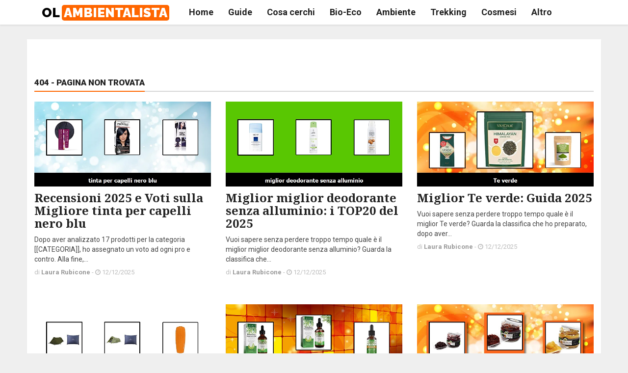

--- FILE ---
content_type: text/html; charset=utf-8
request_url: https://www.olambientalista.it/maschere-per-il-viso-clio
body_size: 39323
content:

<!doctype html>
<html>
<head>
<meta charset="utf-8">
<title>404 - Pagina non trovata</title>
<meta name="description" content='404 - Pagina non trovata - il contenuto richiesto non è più disponibile'>
<meta name="viewport" content="width=device-width, initial-scale=1">
<link rel="canonical" href='https://www.olambientalista.it/404.aspx' />
<link href="https://www.olambientalista.it/css/bootstrap.min.css" rel="stylesheet">
<link rel="icon" href="https://www.olambientalista.it/favicon.ico" type="image/x-icon">
<link rel="shortcut icon" href="https://www.olambientalista.it/favicon.ico" />
  <!-- Google Fonts -->
  <link href="https://fonts.googleapis.com/css?family=Roboto:100,300,300italic,400,400italic,500,700,700italic,900" rel="stylesheet" type="text/css">
  <link href="https://fonts.googleapis.com/css?family=Noto+Serif:400,400italic,700,700italic" rel="stylesheet" type="text/css">
  <link href="https://fonts.googleapis.com/css?family=Raleway:900" rel="stylesheet" type="text/css">

  <!-- Icon Font -->
  <link rel="stylesheet" href="https://www.olambientalista.it/plugins/font-awesome/css/font-awesome.min.css">

  <!-- Bootstrap CSS -->
  <link rel="stylesheet" href="https://www.olambientalista.it/plugins/bootstrap/css/bootstrap.min.css">

  <!-- Theme CSS -->
  <link rel="stylesheet" href="https://www.olambientalista.it/css/style.css">
  
<!-- Global site tag (gtag.js) - Google Analytics -->
<script async src="https://www.googletagmanager.com/gtag/js?id=G-5ZD3C3L4DX"></script>
<script>
  window.dataLayer = window.dataLayer || [];
  function gtag(){dataLayer.push(arguments);}
  gtag('js', new Date());

  gtag('config', 'G-5ZD3C3L4DX');
</script>
<script type="text/javascript">
var _iub = _iub || [];
_iub.csConfiguration = {"consentOnContinuedBrowsing":false,"whitelabel":false,"lang":"it","siteId":2287941,"cookiePolicyId":16002089, "banner":{ "acceptButtonDisplay":true,"customizeButtonDisplay":true,"position":"bottom" }};
</script>
<script type="text/javascript" src="//cdn.iubenda.com/cs/iubenda_cs.js" charset="UTF-8" async></script>
</head>

  <body class="">
	<form method="post" action="./maschere-per-il-viso-clio" id="ctl00">
<div class="aspNetHidden">
<input type="hidden" name="__VIEWSTATE" id="__VIEWSTATE" value="0qiA54Le4ueMm044ysGs4qsO/MJQahCRYjZQL0JtbGgglj/lIVEO26eimZHtsUKxBzR4W/JRVaMKaKYXYm9PQM7RX2ixCo1ETwWWhexKYvCMwltFFggfUWvSd/wonmHF3mYehtfqkycDsNCr7gSzyLKaLWrE8S0MJ3FxeIPchb7yEskZ2RGm5xeURFKokad0wnJ4QnrcrBWkTpnAoAITO3Qbnrr9SjnT6dueaQHNnGAbIqiun/AVEEaEFKTri0PkLSUVEEz0BBjCZHKjIG9OuVjKybXIgo1zp3gIzO2izLEmVKaxjG9H2fVAupAVAkOOwb0KXrAHSdmh2tFmMiA7HsQbW45X/a2lb29KOyuv0/86FSKKYSHiOepYNV97IdD8xZzsipfoR/w0JImkdcCTJ5kue1jO8IUYBXzqpZ5ckRCYLK1CP2uxJjSGMYbMt/SU/[base64]/U20R4F7+53jaLgGacBkQRbujWwW9ZYwbF2yNV8QRlpU8GMwBAWzDbLUx4wRfxb3GykU7GLOY6Ltz3gmnkXrX0QzYyEElex3tlktDxCCQEfOsiHmBRrPOrOnS45xYhEUU3/7/ODQHi9yfR9euLwOhVFOGFMesN17n/UuDYwAxqpvt+ugwxntooSb3cmQPxdzP9FjLqVzZpB6TjmwI1aSeLT1BJjBlg5zfW3hyTJWdKw0azNxA7fV0zqlcm4rd4A8UAlwxiCmQKQgd52CLe/sycUBYQMRfG2iqykoHMApsukoQSCGWcX1wjY7UfEi+R8q4zCJKFt875rDECtVEu4CEj9ljURZcnKPg/8IDPTBbixzCt+NF7+MXpaytqCUO8s2BY+oZPmK9pV6Z7opm/ApRmgSYNk5wESgC5NaAexrL5Blop8COT7WHIRjQ6lirfHP51liBomlftKk/PXmA/hheIVd5yiyoZVjVBbAeijtaPPqhBIy3vlokNZwSfeV6eu11efBQh4EJxQ8mrcwTxjWGJmGVbcvOIRCgK/[base64]/eMNY6qBaDvUp2aRk+T0bGV3LNn2AxcSj6QY4qmbnfBYI6poWG+OfQyiO+VSYOekd5p0HgBzx5cifCGT6B1XMESYcOGg8WL+grythAf1sDXpwBL/bdBEs4I7bf47pfTD9HW2J5H1dVYk9cL+lQNjrgkHfSCQyQHeiULqrFLZzOkjetGZT52IrCiFC6LrW41DNO5JS9q5KQ/VDBR9BqxDSYJxcFm2qRK2C2TLsBZWk9XzZDla/MHa2UaMB3DI+J16ysV5O4G0syDyoFEyXF0WKv6CHzYSK7FsTc4SC/1dm2dKlJMdYUDzduxHD6D9FAfcfFAj1wMLUwFu/qeaJT2Rf9de/nV8vcOuazTM1f2/2iEoak9HRoTkM8wSvP+QN25DXKpWURaWzNGa41pqC2GDRgo+yy9R8RZHRtSH0cqv0uiSdCHZ9hL3xTNgKW+SDy/Ydy0SxyrjbDomd93psuPBnufz3MQbhT1Xg35bh8lZ671L2SET9XFFaqtTQ7wxcFORic3zwQ+PnvC4jB96dh2wPjp0u8REE/[base64]/txBPFAPqkodF3R/GBQAK1nb9fI+xlQ/C4HwMJvNfLHs51hsCxpkPYrWIkjJ42+9UR7jadN1R3goWYQoMoET03cBAEMj3V2+DweN0F3dnAaE4td7p5uNWs4ZxgH+zpn9z5M9oU0M24QySCuo+ScrJH/dFKI9vSjq6CWN90GYBLx/pN8yeN589EkZM6mf1KqIm772bTgJbEGdZzQrgllqRhvD+JQqqZpDCtweW8u/ETLlx6GHTXTFlRdGeumvv+om+/eQfnU0UPVfx4qW/GFLzj5JIl7BvE5/yOD328I9IWToTs5uUSIeKjMQgCdIDO6hKvFNh9nP5fY3W++NF+nCKZjJFuMQCCr/6WXGLOTm8bKBAvHPvDB5wJc2oIlrqYNN5Y3DbO8VgGK6ya64JlNsLax8ZSXe+Qc5WXkOtMCuexadoaWjV3owsE2I22jSXIDwiArxA7BZABsQia8XeigZtzl2lJX5J5NmgANd32dqyAYt8OtEpz1QFxPtrlRzJLgkqKppehDGh4L+nEKM6mGtEIaQwj8P+qO/DhZfoSA3lCuza+yLdGtt/Q3OS3LWRvSAE/AeZhjSG3mO0tQJ9+aLz+3N7Cu9k/Ekqgza7mcU+OkZroX9tn2Qyxml6lCXhoKM4FZQavqGz+fBUe41pBa1FSy8D9Wz8f28YgSHeuIYeD5d08+UdbRUS0DcKjFKF8+s5fzANfnj84pXGqW7pVi/bqxxsa1qCI+X6R92hZLjGVkWh82HAEXrk5TKCD05tJbJz+IqukQUmek1HZ9eo9KWmzZQFFWlBZiLAcDCm15pm60ELPxhLsOPWgDnEGo3zxk5ktZjBiYmkvBOEeD+FBYMWdq0bIc4cd1VRRwpJv5j7cMYcqqwvjSPjXqV5BfLy2WwJAyfmDUVi48qSxdycLBJW4/lOUbHeX7mZYr+KONvPU6RUJJUYT76amS72W7S8OG2+jK2ctPhALk3T5nMHAzEQwdiEvBhpakLBE+4C5PkBw8O61lNyv2Hz+m5gV3QTu+SKkm1HW/HOxAYLGbFTVMizmO1xj2b7nusE97O7NOAjCh+EHpgdpJkx/UE2dxo0Vioq7UN9JJG3eFN+WOlSQAlPZIfVaMFtcuE1p5qaZLtTBy2kaTMIZRd42kPu9FAnKezmM6E7WUBlGgOuVLS5oHRflWLEetAFly3iZ/bhIPJoKv/cRO7cxWHx65dfNTXU6tr8YwTHqOqZFkwHhkjKfYvL4mQX2WjxV03z+YmYOjTPAl+wCPFpjKz4DKPAtPq/2YGS8dFi5TE/6zoiRXKET8KGfUE1I1nV8oupD/nzTwREuECzmf5d9oY2nlTbHsz78YlYV028moTeBmKKQasFyKxdP4BAqA6EtVZ3/E8BhqAQsQxmQ+4Xh7vJxGqPIC620mJclCXdGndh+uoRs3PQ4YzTmhteETMIKVMa9rOAtUTvTbfUg13VtSTXZ8qnK6uLkwbxJeRH9IFP2usBbEHPe1+mr2m11O1lvx/bktbKVLFCcN5/0+fIrVvBMubkEqSTyaV3SIAbTn/R9XeHRI2ihXOgPMy8TqGoJUxfy939wXu8QbJs785m9SlhbsGrfyUiFbPUKTAeUEPc/uYK42xR07mC1NmM8eX+8EKQrDPEyv3dSvV5Eg2mT7yVerSkDmGK4lKKPDXOmm3edEW0MuZWK1FCeVj06eZrIr03Ba5Oj8uyRFEJ5rj9UDduhL6S9knwa/nxNNxYMOJwrJHmRWf9zIlL/oh7kCyLof0dzKOhjbWprBr9ivBPjHPPWDYIDatwVXBlvuRmzKtltZzCRVs9bJRHzhA6FcukurbBT5rC5yp3b5hgc33p+m/+HU4Bjm956ccHKLfvBSYKaMWvWEe3N6sLDQrNhehY4bcqrfqGRdz5qUDEl4Z8w/j0yDWLSRQ35C2gWuY4Lu9FXxOZUweOQDpyXQ5deNCPmIq9472It89iZW4YASDBVPbzuEzWYtj0C4MhlXTU8qISveEenF5i96cVUMy08AYm2gqcxfX0MPiUtzL23/Dl1oe8hEdHZik8Cb1yOt3uVLzgZ/eA8jp1P/933WsIJvgYYNbv/ACYQqGMUo+X66gMJssNbvWbyjPGtok00bTJ2uTSCrDa7drFIOLTVgfCDL8Zard9yLrk9WFdyLZgun6l69REe/ZpjjJMULbYZgklvbPdMgRPz7dsT3HBOTI2SyaR/mt/w0cJll0ZhJUIYleT0PTVXM8REGwoKMr3dzKTaMYLcLGkYqtmWJgVTSG/HT2hGo6BuIGxxwyoIMlU1d2bT45gEThjyl4AVLmt3uafBjkDIE3U6g+bWG9/kZ7jYmZj48Sl13nElVBxQtW4SZKZj474DJxUs8jadkh4nZh31W8dRxZTWv17k/bkSJop1MkJ1OyNuhl0y4+mUEvJpcdWcH+3KEmlMsi0u9cKNTgmTGH8Mh8eGFjURYyHNdqQwP4DqXJJuJnwYXEviDLlxWcKq9uMxd/dDR+p0DmZouUKq/SVO4r8oRUFuVgNoUN8Dz/9Yk0nlKQdo7Rsisvri0969PgEbrzfSPVB+JYI2SoLKgLCFs4hJ19pMQiyceUoqydvy/9aHlfrEnfKSVg4u1JzQy/oMYz57Ibt2syPPQamUjNGjjGQ4FTUxY7/0li0ItZe0Pp7FONx4rlsVsptiDNnLhThH+Vm3nq37UxqMinflBlcfsgmk0BanQrk0Df7r0tacLKy3ajPic2cp1G85xDyEULJIycseMg3Z1E9ZTg5wVNfx2AxKuaTwoCHVooR0GqTGY77TmfIoqv/q7cvpaiFNwEEQbz8YvDHLHGZIhvfbvqTMXVavhxYjRmM5JnICKRaz9AaISQbeD03XnjmMsd0oUhepwxFCo4fzXV3zLVRwpunJlNlX8R+IteXVETKNhiw9g3S/suOsb/JXosHFyvEnrKGAx+AGRDUhO9SZQkdilStlm6uz1Y/[base64]/LMZzflXBl9ZfVVf3k2uZ5x+SN2lYr9Gu+T5h91QiFogmuyEDL5VbHDOpohWbssMv3zTFhWBqR7cFe1xs0REWCKcXylA0FJd0kZLL5+qbByNL8cgv5iVzHZO+dzaJjorTVZdwXdvjDSW2qlFq5FHTUkSoMrwUIeoKln+6S6wsE0jMLgHuVxI0Fng9Y6978k3c7/MbUit5nnNMGMfV8UkWLZqI3bOOZErMBNqEu7Ol/jLFWYk70XfrN+Lbvl9b0SiU8/Nf1uZ+1AgyLSHOIXJw0+yI+cunGz/DhXfi4raQmv3VCY1Fpcx/mK5y0P7pmy6cqFRHnkMXzAD+DkuOZzQUIzWejfFx6KKIS39M4jyny/X8VWpvrnhoz9uIqJH+jKdkxm7v6JI3W2tPYaHKs5FfKvu29w4gPJsf7B/zIBD2xpvzyZzoc24YiGZrJns+j1KK5rlz2fBLpOqP2lgoTApTxf09tL8l16vidpmZpJNG/m4VJ0AxoCC3HVXrFcrIFpuKzpuze3q28/LkEddc+uID7QXb98c3Vqn4P/ew3DodG9FdFYV6G39JL+rJtgUUls6K3Kf80BRNCOLXZVvT02psszqkBpI4exhm52/gjX+X8R6vMhRuNHCMpNNtesBkuWfjD9S+gsy5xRsQ+j/YA5XY74HS8DvyQx0HqUdrOQlu9vsnMtkShs/wNnd+R7/AQDs8kiTqEx65cUqBCUueF+MF6MqvAgK3lhTvu34xQv1ld2iunTnISrzooTIWm2GbK903ov+wLzqXA58tpsB51dF+frgtfx8XLslRE/Jbh+RVJG2AdQNMiACZYrQt/1r9xcRmvQ7a/+oCQH3FnWKCF1q14wTrN54GD3R5Z8gRDVtIxZEsWjj64COJpbxIWf3mWmXESXQxEg4GXVPi+CkXc3Ap277VrxNAbDXHuz1WuxtUOUrNDkr6g8mUVyBYEesvCBI1J2fQI0OVHrNXg2GHAqRMhgzQE0OfKNLG/yIFrFfLo+SwyIN0D5H58CckcVgdyARUIfV8I8WqA607mB1YXZDiM5kzuAXaJdV+/59dyEfafaZ8DX0+D+HbW8C+7iaACD0c5tRlb66vnop4lNfnEJNd150egGaJaIpiWEFDfNQxW3V+w6b+JYTRnYaxe1aoLCbz0vWZ6AiFd7m5m162UPRmdJJxelz0KPOOqS3BDg3+T2xg0fIo7PT1DaHUnQ6H2/9vI4smLfXKQ+z/0ZvbOJAxSuhLm7c46OmNOYmOWS08mfeaIkFiSvhcpIfJuBl5L0004GNC178HtGgS9df3jbUqIrPV0N00iRbH8Z/xjVSpDOTedBRZOVVkAueRIZ8DKzKexHyv53ee2wexS41qc+Gqzw6lUYZ6oLxaP4GJgBFw1x8fpv/Pnz/6mYmFeU9+kJqtkQxtllluYvDHQqzbm3t9aW7uVOGUe8=" />
</div>

<div class="aspNetHidden">

	<input type="hidden" name="__VIEWSTATEGENERATOR" id="__VIEWSTATEGENERATOR" value="193A34DB" />
</div>
<div id="main" class="header-style1">
		
            
	
  
  <header class="header-wrapper clearfix">

    <div class="header" id="header">
      <div class="container">
        <div class="mag-content">
          <div class="row">
            <div class="col-md-12">
                          <!-- Mobile Menu Button -->
            <a class="navbar-toggle collapsed" id="nav-button" href="#mobile-nav">
              <span class="icon-bar"></span>
              <span class="icon-bar"></span>
              <span class="icon-bar"></span>
              <span class="icon-bar"></span>
            </a><!-- .navbar-toggle -->

            <!-- Main Nav Wrapper -->
            <nav class="navbar mega-menu">
              <a class="logo" href="https://www.olambientalista.it" title="Olambientalista Logo" rel="home">
                OL <span>AMBIENTALISTA</span>
              </a><!-- .logo -->
              
              <!-- Navigation Menu -->
                          <div class="navbar-collapse collapse">
              <ul class="nav navbar-nav">
                <li class="dropdown menu-color1">
                  <a href="https://www.olambientalista.it"  aria-expanded="false">Home</a>  </li><!-- .dropdown .menu-color1 -->

                <!-- Fullwith Mega Menu -->
                <li class="dropdown mega-full menu-color2">
                  <a href="https://www.olambientalista.it/guide/"  aria-expanded="false">Guide</a>
                </li><!-- .dropdown .mega-full .menu-color2 -->
                <!-- End Mega Menu -->

                <li class="dropdown mega-full menu-color3">
                  <a href="https://www.olambientalista.it/cosa-cerchi/"  aria-expanded="false">Cosa cerchi</a>
                </li><!-- .dropdown .mega-full .menu-color3 -->
                
                <li class="dropdown mega-full menu-color3">
                  <a href="https://www.olambientalista.it/Bio-Eco/"  aria-expanded="false">Bio-Eco</a>
                </li><!-- .dropdown .mega-full .menu-color3 -->
				  
                <li class="dropdown mega-full menu-color3">
                  <a href="https://www.olambientalista.it/Ambiente/"  aria-expanded="false">Ambiente</a>
                </li><!-- .dropdown .mega-full .menu-color3 -->
				  
                <li class="dropdown mega-full menu-color3">
                  <a href="https://www.olambientalista.it/Trekking/"  aria-expanded="false">Trekking</a>
                </li><!-- .dropdown .mega-full .menu-color3 -->
				  
                <li class="dropdown mega-full menu-color3">
                  <a href="https://www.olambientalista.it/Cosmesi/"  aria-expanded="false">Cosmesi</a>
                </li><!-- .dropdown .mega-full .menu-color3 -->
				  
				  
                <li class="dropdown mega-full menu-color3">
                  <a href="https://www.olambientalista.it/Altro/"  aria-expanded="false">Altro</a>
                </li><!-- .dropdown .mega-full .menu-color3 -->
				  
              </ul><!-- .nav .navbar-nav -->
            </div><!-- .navbar-collapse --> 

            </nav><!-- .navbar -->
          </div>
          </div>
        </div><!-- .mag-content -->
      </div><!-- .container -->
    </div><!-- .header -->
    
  </header><!-- .header-wrapper -->
  
            
	  <div class="container main-wrapper">
    

    <div class="main-content mag-content clearfix">
    
		<div class="row main-body">
			
			
			
          <div class="row">
                <div class="col-md-12">
          <h1 class="block-title"><span>404 - Pagina non trovata</span></h1>
					
                </div>
			  
		   
                <div class="col-sm-6 col-md-4 col-xl-4">
					
              <article class="news-block">
                <a href='https://www.olambientalista.it/tinta-per-capelli-nero-blu' class="overlay-link">
                  <figure class="image-overlay">
                    <img src='https://www.olambientalista.it/public/classifiche/tinta-per-capelli-nero-blu.jpg' alt="">
                  </figure>
                </a>
                <header class="news-details noPadding">
                  <h3 class="news-title_small">
                    <a href='https://www.olambientalista.it/tinta-per-capelli-nero-blu'>
                      Recensioni 2025 e Voti sulla Migliore tinta per capelli nero blu
                    </a>
                  </h3>
                  <p>Dopo aver analizzato 17 prodotti per la categoria [[CATEGORIA]], ho assegnato un voto ad ogni pro e contro. Alla fine,...</p>
                  <p class="simple-share">
                    di <a href="#"><b>Laura Rubicone</b></a> -  
                    <span class="article-date"><i class="fa fa-clock-o"></i> 12/12/2025</span>
                  </p>
                </header>
              </article><!-- News block -->
					
						
                </div>
			
		   
                <div class="col-sm-6 col-md-4 col-xl-4">
					
              <article class="news-block">
                <a href='https://www.olambientalista.it/miglior-deodorante-senza-alluminio' class="overlay-link">
                  <figure class="image-overlay">
                    <img src='https://www.olambientalista.it/public/classifiche/miglior-deodorante-senza-alluminio.jpg' alt="">
                  </figure>
                </a>
                <header class="news-details noPadding">
                  <h3 class="news-title_small">
                    <a href='https://www.olambientalista.it/miglior-deodorante-senza-alluminio'>
                      Miglior miglior deodorante senza alluminio: i TOP20 del 2025
                    </a>
                  </h3>
                  <p>Vuoi sapere senza perdere troppo tempo quale è il miglior miglior deodorante senza alluminio? Guarda la classifica che...</p>
                  <p class="simple-share">
                    di <a href="#"><b>Laura Rubicone</b></a> -  
                    <span class="article-date"><i class="fa fa-clock-o"></i> 12/12/2025</span>
                  </p>
                </header>
              </article><!-- News block -->
					
						
                </div>
			
		   
                <div class="col-sm-6 col-md-4 col-xl-4">
					
              <article class="news-block">
                <a href='https://www.olambientalista.it/Te-verde' class="overlay-link">
                  <figure class="image-overlay">
                    <img src='https://www.olambientalista.it/public/classifiche/Te-verde.jpg' alt="">
                  </figure>
                </a>
                <header class="news-details noPadding">
                  <h3 class="news-title_small">
                    <a href='https://www.olambientalista.it/Te-verde'>
                      Miglior Te verde: Guida 2025
                    </a>
                  </h3>
                  <p>Vuoi sapere senza perdere troppo tempo quale è il miglior Te verde? Guarda la classifica che ho preparato, dopo aver...</p>
                  <p class="simple-share">
                    di <a href="#"><b>Laura Rubicone</b></a> -  
                    <span class="article-date"><i class="fa fa-clock-o"></i> 12/12/2025</span>
                  </p>
                </header>
              </article><!-- News block -->
					
						
                </div>
			
		   
                <div class="col-sm-6 col-md-4 col-xl-4">
					
              <article class="news-block">
                <a href='https://www.olambientalista.it/tende-gonfiabili-ferrino' class="overlay-link">
                  <figure class="image-overlay">
                    <img src='https://www.olambientalista.it/public/classifiche/tende-gonfiabili-ferrino.jpg' alt="">
                  </figure>
                </a>
                <header class="news-details noPadding">
                  <h3 class="news-title_small">
                    <a href='https://www.olambientalista.it/tende-gonfiabili-ferrino'>
                      tende gonfiabili ferrino: Elenco dei Migliori Prodotti del 2025
                    </a>
                  </h3>
                  <p>Un confronto imparziale tra 20 prodotti in questa classifica aggiornata a Dicembre 2025. Indubbiamente, la palma delle...</p>
                  <p class="simple-share">
                    di <a href="#"><b>Laura Rubicone</b></a> -  
                    <span class="article-date"><i class="fa fa-clock-o"></i> 12/12/2025</span>
                  </p>
                </header>
              </article><!-- News block -->
					
						
                </div>
			
		   
                <div class="col-sm-6 col-md-4 col-xl-4">
					
              <article class="news-block">
                <a href='https://www.olambientalista.it/olio-di-rosmarino-per-crescita-capelli' class="overlay-link">
                  <figure class="image-overlay">
                    <img src='https://www.olambientalista.it/public/classifiche/olio-di-rosmarino-per-crescita-capelli.jpg' alt="">
                  </figure>
                </a>
                <header class="news-details noPadding">
                  <h3 class="news-title_small">
                    <a href='https://www.olambientalista.it/olio-di-rosmarino-per-crescita-capelli'>
                      20 Prodotti a Confronto per Scegliere il Miglior olio di rosmarino per crescita...
                    </a>
                  </h3>
                  <p>Come scegliere il miglior olio di rosmarino per crescita capelli? Leggi la mia classifica, basata su 20 prodotti. Dopo...</p>
                  <p class="simple-share">
                    di <a href="#"><b>Laura Rubicone</b></a> -  
                    <span class="article-date"><i class="fa fa-clock-o"></i> 12/12/2025</span>
                  </p>
                </header>
              </article><!-- News block -->
					
						
                </div>
			
		   
                <div class="col-sm-6 col-md-4 col-xl-4">
					
              <article class="news-block">
                <a href='https://www.olambientalista.it/marmellata-bio-senza-zucchero' class="overlay-link">
                  <figure class="image-overlay">
                    <img src='https://www.olambientalista.it/public/classifiche/marmellata-bio-senza-zucchero.jpg' alt="">
                  </figure>
                </a>
                <header class="news-details noPadding">
                  <h3 class="news-title_small">
                    <a href='https://www.olambientalista.it/marmellata-bio-senza-zucchero'>
                      Migliore marmellata bio senza zucchero: i TOP20 del 2025
                    </a>
                  </h3>
                  <p>Sei alla ricerca della migliore marmellata bio senza zucchero? Guarda questa classifica e scoprirai alla velocità della...</p>
                  <p class="simple-share">
                    di <a href="#"><b>Laura Rubicone</b></a> -  
                    <span class="article-date"><i class="fa fa-clock-o"></i> 12/12/2025</span>
                  </p>
                </header>
              </article><!-- News block -->
					
						
                </div>
			
		   
                <div class="col-sm-6 col-md-4 col-xl-4">
					
              <article class="news-block">
                <a href='https://www.olambientalista.it/olio-per-contorno-occhi' class="overlay-link">
                  <figure class="image-overlay">
                    <img src='https://www.olambientalista.it/public/classifiche/olio-per-contorno-occhi.jpg' alt="">
                  </figure>
                </a>
                <header class="news-details noPadding">
                  <h3 class="news-title_small">
                    <a href='https://www.olambientalista.it/olio-per-contorno-occhi'>
                      News 2025: ecco Quale è il Miglior olio per contorno occhi
                    </a>
                  </h3>
                  <p>Dopo aver preso in considerazione i pro e contro, recensioni e caratteristiche tecniche di 20 prodotti, sono arrivato...</p>
                  <p class="simple-share">
                    di <a href="#"><b>Laura Rubicone</b></a> -  
                    <span class="article-date"><i class="fa fa-clock-o"></i> 12/12/2025</span>
                  </p>
                </header>
              </article><!-- News block -->
					
						
                </div>
			
		   
                <div class="col-sm-6 col-md-4 col-xl-4">
					
              <article class="news-block">
                <a href='https://www.olambientalista.it/tinta-capelli-senza-ammoniaca' class="overlay-link">
                  <figure class="image-overlay">
                    <img src='https://www.olambientalista.it/public/classifiche/tinta-capelli-senza-ammoniaca.jpg' alt="">
                  </figure>
                </a>
                <header class="news-details noPadding">
                  <h3 class="news-title_small">
                    <a href='https://www.olambientalista.it/tinta-capelli-senza-ammoniaca'>
                      10 Prodotti a Confronto per Scegliere la Migliore Tinta Capelli senza Ammoniaca
                    </a>
                  </h3>
                  <p>Se sei pronta a spendere un po' di più pur di proteggere la salute dei tuoi capelli e del cuoio capelluto, evitando il...</p>
                  <p class="simple-share">
                    di <a href="#"><b>Laura Rubicone</b></a> -  
                    <span class="article-date"><i class="fa fa-clock-o"></i> 12/12/2025</span>
                  </p>
                </header>
              </article><!-- News block -->
					
						
                </div>
			
		   
                <div class="col-sm-6 col-md-4 col-xl-4">
					
              <article class="news-block">
                <a href='https://www.olambientalista.it/crema-antirughe-naturale' class="overlay-link">
                  <figure class="image-overlay">
                    <img src='https://www.olambientalista.it/public/classifiche/crema-antirughe-naturale.jpg' alt="">
                  </figure>
                </a>
                <header class="news-details noPadding">
                  <h3 class="news-title_small">
                    <a href='https://www.olambientalista.it/crema-antirughe-naturale'>
                      crema antirughe naturale: la Migliore del 2025
                    </a>
                  </h3>
                  <p>Dopo aver analizzato 20 prodotti per la categoria [[CATEGORIA]], ho assegnato un voto ad ogni pro e contro. Alla fine,...</p>
                  <p class="simple-share">
                    di <a href="#"><b>Laura Rubicone</b></a> -  
                    <span class="article-date"><i class="fa fa-clock-o"></i> 12/12/2025</span>
                  </p>
                </header>
              </article><!-- News block -->
					
						
                </div>
			
		   
                <div class="col-sm-6 col-md-4 col-xl-4">
					
              <article class="news-block">
                <a href='https://www.olambientalista.it/crema-timo-just-a-cosa-serve' class="overlay-link">
                  <figure class="image-overlay">
                    <img src='https://www.olambientalista.it/public/classifiche/crema-timo-just-a-cosa-serve.jpg' alt="">
                  </figure>
                </a>
                <header class="news-details noPadding">
                  <h3 class="news-title_small">
                    <a href='https://www.olambientalista.it/crema-timo-just-a-cosa-serve'>
                      crema timo just a cosa serve: Elenco dei Migliori Prodotti del 2025
                    </a>
                  </h3>
                  <p>Una guida all’acquisto della migliore crema timo just a cosa serve in circolazione nel 2025. Opinioni, voti e recensioni...</p>
                  <p class="simple-share">
                    di <a href="#"><b>Laura Rubicone</b></a> -  
                    <span class="article-date"><i class="fa fa-clock-o"></i> 12/12/2025</span>
                  </p>
                </header>
              </article><!-- News block -->
					
						
                </div>
			
		   
                <div class="col-sm-6 col-md-4 col-xl-4">
					
              <article class="news-block">
                <a href='https://www.olambientalista.it/zaini-mini' class="overlay-link">
                  <figure class="image-overlay">
                    <img src='https://www.olambientalista.it/public/classifiche/zaini-mini.jpg' alt="">
                  </figure>
                </a>
                <header class="news-details noPadding">
                  <h3 class="news-title_small">
                    <a href='https://www.olambientalista.it/zaini-mini'>
                      Guida all’Acquisto dei Migliori zaini mini [Novità 2025]
                    </a>
                  </h3>
                  <p>Scopri in questa classifica quali sono le migliori marche e modelli se vuoi comprare i migliori zaini mini. Dopo aver...</p>
                  <p class="simple-share">
                    di <a href="#"><b>Laura Rubicone</b></a> -  
                    <span class="article-date"><i class="fa fa-clock-o"></i> 12/12/2025</span>
                  </p>
                </header>
              </article><!-- News block -->
					
						
                </div>
			
		   
                <div class="col-sm-6 col-md-4 col-xl-4">
					
              <article class="news-block">
                <a href='https://www.olambientalista.it/riflessante-capelli-castani' class="overlay-link">
                  <figure class="image-overlay">
                    <img src='https://www.olambientalista.it/public/classifiche/riflessante-capelli-castani.jpg' alt="">
                  </figure>
                </a>
                <header class="news-details noPadding">
                  <h3 class="news-title_small">
                    <a href='https://www.olambientalista.it/riflessante-capelli-castani'>
                      Miglior riflessante capelli castani 2025: Quale Comprare [Confronto]
                    </a>
                  </h3>
                  <p>Come scegliere il miglior riflessante capelli castani? Leggi la mia classifica, basata su 20 prodotti. Dopo un’attenta...</p>
                  <p class="simple-share">
                    di <a href="#"><b>Laura Rubicone</b></a> -  
                    <span class="article-date"><i class="fa fa-clock-o"></i> 12/12/2025</span>
                  </p>
                </header>
              </article><!-- News block -->
					
						
                </div>
			
		   
                <div class="col-sm-6 col-md-4 col-xl-4">
					
              <article class="news-block">
                <a href='https://www.olambientalista.it/barrette-proteiche-vegane' class="overlay-link">
                  <figure class="image-overlay">
                    <img src='https://www.olambientalista.it/public/classifiche/barrette-proteiche-vegane.jpg' alt="">
                  </figure>
                </a>
                <header class="news-details noPadding">
                  <h3 class="news-title_small">
                    <a href='https://www.olambientalista.it/barrette-proteiche-vegane'>
                      Barrette Proteiche Vegane [i migliori prodotti]
                    </a>
                  </h3>
                  <p>la miglior barretta proteica vegana è quella che contiene 8-12 grammi di proteine, derivanti da frutta secca, semi,...</p>
                  <p class="simple-share">
                    di <a href="#"><b>Laura Rubicone</b></a> -  
                    <span class="article-date"><i class="fa fa-clock-o"></i> 12/12/2025</span>
                  </p>
                </header>
              </article><!-- News block -->
					
						
                </div>
			
		   
                <div class="col-sm-6 col-md-4 col-xl-4">
					
              <article class="news-block">
                <a href='https://www.olambientalista.it/miglior-phon-per-capelli-crespi' class="overlay-link">
                  <figure class="image-overlay">
                    <img src='https://www.olambientalista.it/public/classifiche/miglior-phon-per-capelli-crespi.jpg' alt="">
                  </figure>
                </a>
                <header class="news-details noPadding">
                  <h3 class="news-title_small">
                    <a href='https://www.olambientalista.it/miglior-phon-per-capelli-crespi'>
                      miglior phon per capelli crespi: il Migliore del 2025
                    </a>
                  </h3>
                  <p>Aggiornamento 2025: le marche e i modelli del miglior miglior phon per capelli crespi. In questa classifica, ho...</p>
                  <p class="simple-share">
                    di <a href="#"><b>Laura Rubicone</b></a> -  
                    <span class="article-date"><i class="fa fa-clock-o"></i> 12/12/2025</span>
                  </p>
                </header>
              </article><!-- News block -->
					
						
                </div>
			
		   
                <div class="col-sm-6 col-md-4 col-xl-4">
					
              <article class="news-block">
                <a href='https://www.olambientalista.it/tenda-da-bar' class="overlay-link">
                  <figure class="image-overlay">
                    <img src='https://www.olambientalista.it/public/classifiche/tenda-da-bar.jpg' alt="">
                  </figure>
                </a>
                <header class="news-details noPadding">
                  <h3 class="news-title_small">
                    <a href='https://www.olambientalista.it/tenda-da-bar'>
                      Migliore tenda da bar 2025: Quale Comprare [Confronto]
                    </a>
                  </h3>
                  <p>Aggiornamento 2025: le marche e i modelli della migliore tenda da bar. In questa classifica, ho paragonato 20 prodotti,...</p>
                  <p class="simple-share">
                    di <a href="#"><b>Laura Rubicone</b></a> -  
                    <span class="article-date"><i class="fa fa-clock-o"></i> 12/12/2025</span>
                  </p>
                </header>
              </article><!-- News block -->
					
						
                </div>
			
		   
                <div class="col-sm-6 col-md-4 col-xl-4">
					
              <article class="news-block">
                <a href='https://www.olambientalista.it/acido-citrico-capelli' class="overlay-link">
                  <figure class="image-overlay">
                    <img src='https://www.olambientalista.it/public/classifiche/acido-citrico-capelli.jpg' alt="">
                  </figure>
                </a>
                <header class="news-details noPadding">
                  <h3 class="news-title_small">
                    <a href='https://www.olambientalista.it/acido-citrico-capelli'>
                      acido citrico capelli [Classifica 2025 dei Migliori TOP20]
                    </a>
                  </h3>
                  <p>Aggiornamento Dicembre 2025 della classifica “il miglior acido citrico capelli”. Ho impiegato oltre 3 giorni per stilare...</p>
                  <p class="simple-share">
                    di <a href="#"><b>Laura Rubicone</b></a> -  
                    <span class="article-date"><i class="fa fa-clock-o"></i> 12/12/2025</span>
                  </p>
                </header>
              </article><!-- News block -->
					
						
                </div>
			
		   
                <div class="col-sm-6 col-md-4 col-xl-4">
					
              <article class="news-block">
                <a href='https://www.olambientalista.it/zaini-seven-da-femmina' class="overlay-link">
                  <figure class="image-overlay">
                    <img src='https://www.olambientalista.it/public/classifiche/zaini-seven-da-femmina.jpg' alt="">
                  </figure>
                </a>
                <header class="news-details noPadding">
                  <h3 class="news-title_small">
                    <a href='https://www.olambientalista.it/zaini-seven-da-femmina'>
                      Migliori zaini seven da femmina: Guida 2025
                    </a>
                  </h3>
                  <p>Sei alla ricerca dei migliori zaini seven da femmina? Guarda questa classifica e scoprirai alla velocità della luce, che...</p>
                  <p class="simple-share">
                    di <a href="#"><b>Laura Rubicone</b></a> -  
                    <span class="article-date"><i class="fa fa-clock-o"></i> 12/12/2025</span>
                  </p>
                </header>
              </article><!-- News block -->
					
						
                </div>
			
		   
                <div class="col-sm-6 col-md-4 col-xl-4">
					
              <article class="news-block">
                <a href='https://www.olambientalista.it/waffle-vegani' class="overlay-link">
                  <figure class="image-overlay">
                    <img src='https://www.olambientalista.it/public/classifiche/waffle-vegani.jpg' alt="">
                  </figure>
                </a>
                <header class="news-details noPadding">
                  <h3 class="news-title_small">
                    <a href='https://www.olambientalista.it/waffle-vegani'>
                      Classifica Miglior waffle vegani - 2025 [Voti e Opinioni]
                    </a>
                  </h3>
                  <p>Dopo aver analizzato 20 prodotti per la categoria [[CATEGORIA]], ho assegnato un voto ad ogni pro e contro. Alla fine,...</p>
                  <p class="simple-share">
                    di <a href="#"><b>Laura Rubicone</b></a> -  
                    <span class="article-date"><i class="fa fa-clock-o"></i> 12/12/2025</span>
                  </p>
                </header>
              </article><!-- News block -->
					
						
                </div>
			
            
          </div>
			
          
      </div>

    </div><!-- .main-content -->

    <!-- End Main Banner -->

<!-- End Main Banner -->
  </div><!-- .main-wrapper -->
	
	
	
	 
    
    <!-- =========================
        Product and Banner  Section
    ============================== -->
    
 
<!-- ============================================================= FOOTER ============================================================= -->


<footer class="footer source-org vcard copyright clearfix" id="footer" role="contentinfo">
  <div class="footer-main">
    <div class="fixed-main">
      <div class="container">
        <div class="mag-content">
          <div class="row">
            <div class="col-md-4">
              <div class="footer-block clearfix">
                <p class="clearfix">
                  <a class="logo" href="https://www.olambientalista.it" title="olambientalista" rel="home">
                    OL <span>AMBIENTALISTA</span>
                  </a><!-- .logo -->
                </p>
                <p class="description">
                </p>
              </div><!-- Footer Block -->
            </div>
            <div class="col-md-2">
              <div class="footer-block clearfix">
                <h3 class="footer-title">Naviga</h3>
                <ul class="footer-menu">
                  <li><a href="https://www.olambientalista.it/chi-siamo">Chi Siamo</a></li>
                  <li><a href="https://www.olambientalista.it/guide/">Guide</a></li>
                  <li><a href="https://www.olambientalista.it/contatti">Contatti</a></li>
                  <li><a href="https://www.olambientalista.it/cosa-cerchi/">Cosa cerchi</a></li>
                </ul>
              </div><!-- Footer Block -->
            </div>

            <div class="col-md-3">
              <div class="footer-block clearfix">
                <h3 class="footer-title">Policy</h3>
                <ul class="footer-menu">
                  <li><a href="https://www.iubenda.com/privacy-policy/16002089" target="_blank" rel="nofollow">Privacy Policy</a></li>
                  <li><a href="https://www.iubenda.com/privacy-policy/16002089/cookie-policy" target="_blank" rel="nofollow">Cookie Policy</a></li>
                </ul>
              </div><!-- Footer Block -->
            </div>

            <div class="col-md-3">
              <div class="footer-block clearfix">
                <h3 class="footer-title">Da sapere</h3>
                <p>Olambientalista.it partecipa al Programma Affiliazione Amazon EU, un programma di affiliazione che consente ai siti di percepire una commissione pubblicitaria pubblicizzando e fornendo link al sito Amazon.it. Amazon e il logo Amazon sono marchi registrati di Amazon.com, Inc. o delle sue affiliate. </p>
              </div><!-- Footer Block -->
            </div>
          </div>
        </div>
      </div>
    </div>
  </div>

  <div class="footer-bottom clearfix">
    <div class="fixed-main">
      <div class="container">
        <div class="mag-content">
          <div class="row">
            <div class="col-md-6">
              <p>Copyright 2022 Tutti i diritti sono riservati</p>
            </div>

            <div class="col-md-6">
            </div>
          </div>
        </div>
      </div>
    </div>
  </div>
</footer>	
		
		
		
	</form>
</body>
</html>
		



--- FILE ---
content_type: text/html; charset=utf-8
request_url: https://www.olambientalista.it/css/bootstrap.min.css
body_size: 39280
content:

<!doctype html>
<html>
<head>
<meta charset="utf-8">
<title>404 - Pagina non trovata</title>
<meta name="description" content='404 - Pagina non trovata - il contenuto richiesto non è più disponibile'>
<meta name="viewport" content="width=device-width, initial-scale=1">
<link rel="canonical" href='https://www.olambientalista.it/404.aspx' />
<link href="https://www.olambientalista.it/css/bootstrap.min.css" rel="stylesheet">
<link rel="icon" href="https://www.olambientalista.it/favicon.ico" type="image/x-icon">
<link rel="shortcut icon" href="https://www.olambientalista.it/favicon.ico" />
  <!-- Google Fonts -->
  <link href="https://fonts.googleapis.com/css?family=Roboto:100,300,300italic,400,400italic,500,700,700italic,900" rel="stylesheet" type="text/css">
  <link href="https://fonts.googleapis.com/css?family=Noto+Serif:400,400italic,700,700italic" rel="stylesheet" type="text/css">
  <link href="https://fonts.googleapis.com/css?family=Raleway:900" rel="stylesheet" type="text/css">

  <!-- Icon Font -->
  <link rel="stylesheet" href="https://www.olambientalista.it/plugins/font-awesome/css/font-awesome.min.css">

  <!-- Bootstrap CSS -->
  <link rel="stylesheet" href="https://www.olambientalista.it/plugins/bootstrap/css/bootstrap.min.css">

  <!-- Theme CSS -->
  <link rel="stylesheet" href="https://www.olambientalista.it/css/style.css">
  
<!-- Global site tag (gtag.js) - Google Analytics -->
<script async src="https://www.googletagmanager.com/gtag/js?id=G-5ZD3C3L4DX"></script>
<script>
  window.dataLayer = window.dataLayer || [];
  function gtag(){dataLayer.push(arguments);}
  gtag('js', new Date());

  gtag('config', 'G-5ZD3C3L4DX');
</script>
<script type="text/javascript">
var _iub = _iub || [];
_iub.csConfiguration = {"consentOnContinuedBrowsing":false,"whitelabel":false,"lang":"it","siteId":2287941,"cookiePolicyId":16002089, "banner":{ "acceptButtonDisplay":true,"customizeButtonDisplay":true,"position":"bottom" }};
</script>
<script type="text/javascript" src="//cdn.iubenda.com/cs/iubenda_cs.js" charset="UTF-8" async></script>
</head>

  <body class="">
	<form method="post" action="./bootstrap.min.css?404%3bhttps%3a%2f%2fwww.olambientalista.it%3a443%2fcss%2fbootstrap.min.css" id="ctl00">
<div class="aspNetHidden">
<input type="hidden" name="__VIEWSTATE" id="__VIEWSTATE" value="geBdAJ8ASur8sXbyHRMYCfGoGWI0qIuZ337BGnSNbFdoH7UQVsjC7woeUjnUe8WveUcTzYx1r2stuVFpZ1u+1l5iqe9CQmZXAdSFTmovT3F/[base64]/CJNIy017Kb5Z849af0pW5fLygAf6W06Gg59w9vR+T1xe7sqayAfLRJsFcvCoHOUlbobseibJmmGD+y3igm6kUfnik/sqluE4TU+E+JfZAQYEG/xRxSm7D9PGgtQYHz0CKfWx1s3X+Ra5iI+qINqUJbQ+V/WClqW1Pv68mHC+n8FOkCSpCNeYzx4FyxFYqpDGYdk1knOrZ7rbX5+6mQ2IUexlTvdg/kD0ycuttFbKH3DEA6/0zlgfanCI9d0VIuuy6O5CWM95kP0xgO24LIWlqkxkt5sU+AlLdiWi6yhvlEO0/GgGAvpBT7j3DM2AKn8a57DRwD6KagATG4CFnZ+yuHs0HkbOgmaxjFGHLPQeActFM1H+3MPNZZbUaV3sLQD6G8G4/oH/lCaTe+0eqLOrK3f7+kxTlwyeYkvN0xF/ed0MJ+tMxZ4K9jarQDDlJBWlI2wZfFDVbkWwfzqlMsG+eHmZ/Oq7vclfe6aTrK/pGdw+2vrmP1BFwW9hKwYh6MgAfqtTnPu/GDGfR89qUgwQcwVWNAVc4xYLfDQznjGSlV7Px0vvW1hPDwYzRsfF5JWLifInIQ1G0DeMvemWTSbSZl4erV4aGFOG1RVlDeFsS6jGn5DHc2R9pSLTbKJknfZe25vPsFHgmt0/RsL/JrTxjGxM+g3ZAUcbMZ/[base64]/WDbWJ/IyjOuA9/P2SKBU9tgLYaML6tzWwpFlSU9oEHNbYPxJcfRb/IE/mX1AWB7u0vJyCqNsawJYpEZXkEp6FZdKJNpNAEMd9QqGbpPU6UCcn/2o7f71rYnMZerA2ts7Rb5GpG67KVXkX3OHx0JJUXP3v3oHdDqBE1+aePVMDjmIOcZfssB6Uhtv59zsx/Kmjeca/NpSueN2+QvsGWFxiY6Jb7bgPSg8CxXgetmTtnD4nsbjif2/GlQpjY3WktMIjmKifni6vYi+A683xDngNzmzeG2zikaGUaorulDwtoddBofdrYLCPePfXHXXEEPk0DMoTDcUEaRtOpAHY4GCZ+S5JTQOk7BrKsxZ4l2lRB0I8Oou/HAMUak9D2XV+OceFkXF1DWWbU0QEGOuJZmBz7FtOE6znvEKRtAf521kZi/dPxIvnqGn3K1pWPgz93kpDKi5MdSV1C++JQLPge82K5ICcdOZmmy/awAZbNsGVHURWGV+GzYa53exwmL51GcZUzogy3GZ2e7yeCviW0+BxBGs2UeV/Asi3c634jD00EASUgQpxJRemu9yxLhZffe1n5jT7AvbiFhzPeZft5K2jfD/u27D1DQ30FCExcTM8Su4G/4aP3vvCEWMkhlFAEwrb+awDdnRhq8kwC8P1xITUv7Tiro5JOUFz7puqZADwOo3JNydnK8eRd4z4ZDcAfBt/ayfPFBg2hjqltmoEwkch42tKgX1u8khxoQbBG4+BKn4Omh998eO3PtbHNklZZODhID0SEwmDnCgdle1jqeCv2Uq4BRkGJJkK0eyCSM23QICIRtA+7YUPFXB+h/WeV5HUlI1U8q/WW+M5i5TlvpdIXzfP4uVJK8hKbucWnAnVb6O0NaBGoY6w7w7rDPpBFg1avUu1tggNH55R4IOAc/naGtdwoNAGomV/3HiUpwTF1WgtqlcjcRPUzhJH/b0xzUB9dDm/WQF0XBKGhJ3UCzkjskAH4Rlu95bBFGem95lu/tZ81Dy1xp1GF4KOnCpqr/YvPTn/+AKSSIX/IMb5+VWftrE5nPtS2jkeIGiXHjXT91AKLiKDuyUeQ/dGgUeWoX0Lj03VHQu4fTCbn/S0SmsqCC8H62RAOFHmlq5A4jR+NES0Yq6886q5gE2vsSk1Qx8to/LeXCLRrOPvIR1ZKK2FCGkGJiEhQoBPlUnMjNnJlSghwSrbdEhz2CQ/aZearyEPOe9pyVLgxIUJKVoZz4iUPTo7fFM3HbUGqrAuJDv5yW9l1uOA3QwNNNiA3X8RhrUyq9Z8A1dsSVNje9tNtf3PC3aytb94I1fYZrK2eUyx46jTvDdiOH6Yr+oiOYp3Et4LwQxCyjiqybgr0vWzv+uS9qsXCPd4818wMV13lxo7o3F28j+/q9IS8GR19zLa0dhICPzP0nCMS94+0e4xtYwgGvDoLA261SO3fbTrEz6Qr5qO8tSREz+/Ypm4jcT3bE8zjly3C/jmbV7f5zBwgOBVPS9OnZbssDqAQEIAKha+SG1I4rsXwoJv6ZCnydunaFg2P69fLKcmQps+fFPzvbe32v7vVlDaX+CG08yGXEt/fgsHodj+e0dxML02FKrMLtqbtST61nM4rF1/Nqk8CRcBQDumHgDBTUbfBOCK6KfLNGDXeEdC3dbpXgLZCpmR/XdCDSgj6xtw269kxS9UqWmACyABMl0SaJr1tk+HtBz2w2Xggmast1OQMfAHfmHq/U4aoYg2HQHRLx2nZ3HMo2Q8HxSFVtjyrETQWG7+0zNL87eofifaOD9fp/5Fvr9Ajq6+Rpn+lqT6Dvin/JxX37SHywUVbhKh5UuaPipv4WtTcjaoKAktMwtyCUbk+Gv8ehyl4b0OSNZ1W16FnM1GOBK2/XlKP0JkIVkTOhhy0jSEV4bVCFeq6OC0gR0Oaa8F3uCpFnrQnZIWyXh4FhcNZEOVIfCemR7YN/fVBf65/3/S+T3s+8VUveMv8t3L+0znpXfntCAXA1y7lD1vaKxZKdDIb50X/TscnwR8fFHhinrYuMIhAlz1ZAU9vRuK8NdOmQXRoKxdQNh5sL+GguhfJGT8CZC0QRw2j6pg4PoPWxFn/emcu4jRyhV2FgClLoI+ZFbcGtln7UCR1k5B+N+S6FQFqxZypN392w3cbtZEukOhfSV+/DKQtloGPjPW5x9mFwmn/vmLurzmrCi5Ni2TkvST75auenTGsGu7TrMzBE+rTo0g8fokT14ZxuvQ3uAMtMQMshBcL8tGRfne/I3f7WN5Qh1/RJkD3okgr8QIkH8vg8ncVH8Uk2jcBtFPd21Brg9hH3MUzHraQ+nUPJmQmnm0T1070EmZ0ANTs6vYgbI5QjRVrzciBYqicWwfxevY2ozkYQVE3NdbYYooRYwNyIKuHBTLj+aD0pX3YYeDpCzi36jNkuLwp/V9VKXCR4Mz+N+tBTiM+7XIh3Z86o706Q5WNgUif+0g/kY7yLWJktnXdxQXt95GYGxrPc7rTou8z1TlNt1UHLLX9EEdpJqHRcaXRZbQiZpAn+yFurWo9R6AKBfl1a3hv7qmZ/SUibqZ1fvyQfRVocEjWbMKidCJkkPbbyDPnG+rybqqCNROrOrBh33MWTI+RWQLXdRN/LIk/EAwvMoQSOWGq0IqiRTXbyKbrRgvtrsN+4kW+Sk4lEkNK1PUmsHfHnY4WFCAKLfX4jhZVLVfrW9nv8E80h+faGavDFtVVO6G14oLo/tA+miO5ck+98C5AWoGTU6wph2/tOM/p+d8Us2Bp5iLHmj/+DhC0ctXG+uwyH6pFnYDmvMSv4BS5i9FfNoX9eXvpYtFwqcV2TuPGJCQ2EUjcoxggpdJEdk7opusd9jMahmWPXV9Xhb9aFeuzs2EEWn2VbYJIvkKXf5O1BI+G7w5/r6aZB4aFc67avHGuC3hFaLQ8FBiG+KUe0iPnvKBtepi2pZWc/59PBr5IB5eapCgRxXr1wwtOf0r1AYeIu5ou16xBFhNDflZUVVj23YcW4nP4IzBeBg6grCNguvCiH4qPn+N835NOor/kYaXncE5eAe6CyLgZzJM9zOEN0dEbxOxqOSolktlQGgEJnmNpUfCuUpjlZjxQCJ9WQi361o2Bf27f5Jkdx+NQ0lgU/TI08qwhaSij/gyrKo7sfzZ/Up+wfYzz4tNB/s6C0NWtEUFuldzKGJ6XzdIGf8wv4m+6ZUwyWxsn7K7e6erbUnJKZuodCWGTE5X+TbiH5o5ejhdOkOq8gHnPRziZRxd00y3q8iw8mTQaLJ/Osd1is7h2NjIs46GkGhNglwYUjJYdCwpEq65NUZ5a9CCBYEOkp5wdNskb71DbF5w9zh9RcCLfELuB08jG5D9xPb5R7Bbabj46VmuC/hxLqhU/olp0IUGYQ4UKhI1btk2i2ZHU8lfOnn23xaG5BEFxRdCLcPDWUEAGT9iEXB9FYsOrEStSHXjHqQwURl8rX7LmCqgn+edHrnF+zYizi980UhPXS03VTXmG7/nVX6C7/giavNFpvC5FzzGV2vmHur64YRnqGnCtpZNiS32imcSVuhLZvexo4+AINq3NTkvvDfRYB+0gEh+Ki5NnGxRjj/K3dy+RO5rv5yMVLwXy7AFiaf+jMIY6TiNpBrm4DAdgcInFAIBbENydKeMsoK7p/2cVaFCeaNRpdzez/A+HzWtSpfFymZFV+GayUpMdgv4q5WOi7nX1ZvoZepFea4kf/[base64]/RvY3fwUanXpX4l4s5hb1kcT5dS33Ncr12NQmGnjWpbR0/riqUaUvlfqJDtELcI+L4tKo3sAU1911itFdP+NsfEmDHpary0HcG9YFGHPzC+H8fy9EV25vLjb09kobk+rJZ7NMAdXeHXgM8H0W0uFtUplkBYWZKN30SbkUCb8gibrN0Uj/[base64]/qCao7WncIIU2ToiIFJcITbPjknotXQR0nhvtqmZZw4zPNS184eGw9uF3DOeet86JVe8TfM+/JbD5UcyX1UwOLOWHEBkrvDrjDlr7ZtfW9YPV62HZEnS3nm0T96ecv4OIVpm2qj94qi3x4u1/kUsuReje3730kE+n129EVjvp6mojSZ1qe26XWHDkBuDz4LO+Q8pLrXTS5vS1AaMX6Ba8uD/lTAnFNzRVQG4znUGBf8Tf9N1aisNbk6sHoIVH86KQJ1QDiC0PBpifTocObNo9xt6fbBQc6gPpIImoS6pNgBOrr5Sz6G7mttHyzMlO0MG7G9uJEHgKzCq33yyIdB3vCeJ6fSzeFEeOUNvvhVM1UcKJX/xe0eAAWttephuepKX29/JD6myR0PHEe2a7rfMhQDQoe7yH6PS8Br6arhs06GOnuoDxKJCGhrya/cFC4zGd7Vr57WozkyMTdlQ4xAcKIOQfF/g46DPUGtIw8F0zSSxqvZXPi3fnzYU5vbr9QQpbSu1f22Tv93vgByl+5B46RGXeqFNdsqaUXeeXKVM3HpF8FSYzMVmQdOus/ywF3FPU53feAf2XhX8Uw7/xbYI4hrht1eqehon7ojsGozexZbglpIz/49O25kOwvZFnXo5hzPF/k+za6s2PvKmfCFoVvge5fo0i5Sc0yPb4XJ8/+zYzW4ftPmDWhmrzDsrg0ySg+URfysig4PEtWY2ltxO9/I4y2OqE+FYY/ebeTKAR/6ffG1owoOqHaQrN4B7vNmdj9hfOCt7jQcZLZ3NhOr08942kCD3BI7i/4i4pHdiZI0Y0DV6UQ5/9JoG+zJxJyVRlXBrQV5o3DGYBt6hOThZPrgsriJ1v7CqwhFASMEQlUvQGCYnrmJBpnH5YqYzAmTq2wsZqFb86RvwoswPfmZTG8j/PHD6Lsv0MaXNFuZZnu98xrkeXoFAuV5F9xfVlUAlLde7pJh7V/uL4rZy238O4p/4ck9lEUi0dmmKhBNhKfMUn3ipP7fi32IjEhQQhT7wgaPTEtUfGOm7B+cqTQXN1tPM5AosGA+jHZkX9b4YGmKCKhbWRiHdkGI+hd8MdKhr0X0nHtIfAV0=" />
</div>

<div class="aspNetHidden">

	<input type="hidden" name="__VIEWSTATEGENERATOR" id="__VIEWSTATEGENERATOR" value="193A34DB" />
</div>
<div id="main" class="header-style1">
		
            
	
  
  <header class="header-wrapper clearfix">

    <div class="header" id="header">
      <div class="container">
        <div class="mag-content">
          <div class="row">
            <div class="col-md-12">
                          <!-- Mobile Menu Button -->
            <a class="navbar-toggle collapsed" id="nav-button" href="#mobile-nav">
              <span class="icon-bar"></span>
              <span class="icon-bar"></span>
              <span class="icon-bar"></span>
              <span class="icon-bar"></span>
            </a><!-- .navbar-toggle -->

            <!-- Main Nav Wrapper -->
            <nav class="navbar mega-menu">
              <a class="logo" href="https://www.olambientalista.it" title="Olambientalista Logo" rel="home">
                OL <span>AMBIENTALISTA</span>
              </a><!-- .logo -->
              
              <!-- Navigation Menu -->
                          <div class="navbar-collapse collapse">
              <ul class="nav navbar-nav">
                <li class="dropdown menu-color1">
                  <a href="https://www.olambientalista.it"  aria-expanded="false">Home</a>  </li><!-- .dropdown .menu-color1 -->

                <!-- Fullwith Mega Menu -->
                <li class="dropdown mega-full menu-color2">
                  <a href="https://www.olambientalista.it/guide/"  aria-expanded="false">Guide</a>
                </li><!-- .dropdown .mega-full .menu-color2 -->
                <!-- End Mega Menu -->

                <li class="dropdown mega-full menu-color3">
                  <a href="https://www.olambientalista.it/cosa-cerchi/"  aria-expanded="false">Cosa cerchi</a>
                </li><!-- .dropdown .mega-full .menu-color3 -->
                
                <li class="dropdown mega-full menu-color3">
                  <a href="https://www.olambientalista.it/Bio-Eco/"  aria-expanded="false">Bio-Eco</a>
                </li><!-- .dropdown .mega-full .menu-color3 -->
				  
                <li class="dropdown mega-full menu-color3">
                  <a href="https://www.olambientalista.it/Ambiente/"  aria-expanded="false">Ambiente</a>
                </li><!-- .dropdown .mega-full .menu-color3 -->
				  
                <li class="dropdown mega-full menu-color3">
                  <a href="https://www.olambientalista.it/Trekking/"  aria-expanded="false">Trekking</a>
                </li><!-- .dropdown .mega-full .menu-color3 -->
				  
                <li class="dropdown mega-full menu-color3">
                  <a href="https://www.olambientalista.it/Cosmesi/"  aria-expanded="false">Cosmesi</a>
                </li><!-- .dropdown .mega-full .menu-color3 -->
				  
				  
                <li class="dropdown mega-full menu-color3">
                  <a href="https://www.olambientalista.it/Altro/"  aria-expanded="false">Altro</a>
                </li><!-- .dropdown .mega-full .menu-color3 -->
				  
              </ul><!-- .nav .navbar-nav -->
            </div><!-- .navbar-collapse --> 

            </nav><!-- .navbar -->
          </div>
          </div>
        </div><!-- .mag-content -->
      </div><!-- .container -->
    </div><!-- .header -->
    
  </header><!-- .header-wrapper -->
  
            
	  <div class="container main-wrapper">
    

    <div class="main-content mag-content clearfix">
    
		<div class="row main-body">
			
			
			
          <div class="row">
                <div class="col-md-12">
          <h1 class="block-title"><span>404 - Pagina non trovata</span></h1>
					
                </div>
			  
		   
                <div class="col-sm-6 col-md-4 col-xl-4">
					
              <article class="news-block">
                <a href='https://www.olambientalista.it/tinta-per-capelli-nero-blu' class="overlay-link">
                  <figure class="image-overlay">
                    <img src='https://www.olambientalista.it/public/classifiche/tinta-per-capelli-nero-blu.jpg' alt="">
                  </figure>
                </a>
                <header class="news-details noPadding">
                  <h3 class="news-title_small">
                    <a href='https://www.olambientalista.it/tinta-per-capelli-nero-blu'>
                      Recensioni 2025 e Voti sulla Migliore tinta per capelli nero blu
                    </a>
                  </h3>
                  <p>Dopo aver analizzato 17 prodotti per la categoria [[CATEGORIA]], ho assegnato un voto ad ogni pro e contro. Alla fine,...</p>
                  <p class="simple-share">
                    di <a href="#"><b>Laura Rubicone</b></a> -  
                    <span class="article-date"><i class="fa fa-clock-o"></i> 12/12/2025</span>
                  </p>
                </header>
              </article><!-- News block -->
					
						
                </div>
			
		   
                <div class="col-sm-6 col-md-4 col-xl-4">
					
              <article class="news-block">
                <a href='https://www.olambientalista.it/miglior-deodorante-senza-alluminio' class="overlay-link">
                  <figure class="image-overlay">
                    <img src='https://www.olambientalista.it/public/classifiche/miglior-deodorante-senza-alluminio.jpg' alt="">
                  </figure>
                </a>
                <header class="news-details noPadding">
                  <h3 class="news-title_small">
                    <a href='https://www.olambientalista.it/miglior-deodorante-senza-alluminio'>
                      Miglior miglior deodorante senza alluminio: i TOP20 del 2025
                    </a>
                  </h3>
                  <p>Vuoi sapere senza perdere troppo tempo quale è il miglior miglior deodorante senza alluminio? Guarda la classifica che...</p>
                  <p class="simple-share">
                    di <a href="#"><b>Laura Rubicone</b></a> -  
                    <span class="article-date"><i class="fa fa-clock-o"></i> 12/12/2025</span>
                  </p>
                </header>
              </article><!-- News block -->
					
						
                </div>
			
		   
                <div class="col-sm-6 col-md-4 col-xl-4">
					
              <article class="news-block">
                <a href='https://www.olambientalista.it/Te-verde' class="overlay-link">
                  <figure class="image-overlay">
                    <img src='https://www.olambientalista.it/public/classifiche/Te-verde.jpg' alt="">
                  </figure>
                </a>
                <header class="news-details noPadding">
                  <h3 class="news-title_small">
                    <a href='https://www.olambientalista.it/Te-verde'>
                      Miglior Te verde: Guida 2025
                    </a>
                  </h3>
                  <p>Vuoi sapere senza perdere troppo tempo quale è il miglior Te verde? Guarda la classifica che ho preparato, dopo aver...</p>
                  <p class="simple-share">
                    di <a href="#"><b>Laura Rubicone</b></a> -  
                    <span class="article-date"><i class="fa fa-clock-o"></i> 12/12/2025</span>
                  </p>
                </header>
              </article><!-- News block -->
					
						
                </div>
			
		   
                <div class="col-sm-6 col-md-4 col-xl-4">
					
              <article class="news-block">
                <a href='https://www.olambientalista.it/tende-gonfiabili-ferrino' class="overlay-link">
                  <figure class="image-overlay">
                    <img src='https://www.olambientalista.it/public/classifiche/tende-gonfiabili-ferrino.jpg' alt="">
                  </figure>
                </a>
                <header class="news-details noPadding">
                  <h3 class="news-title_small">
                    <a href='https://www.olambientalista.it/tende-gonfiabili-ferrino'>
                      tende gonfiabili ferrino: Elenco dei Migliori Prodotti del 2025
                    </a>
                  </h3>
                  <p>Un confronto imparziale tra 20 prodotti in questa classifica aggiornata a Dicembre 2025. Indubbiamente, la palma delle...</p>
                  <p class="simple-share">
                    di <a href="#"><b>Laura Rubicone</b></a> -  
                    <span class="article-date"><i class="fa fa-clock-o"></i> 12/12/2025</span>
                  </p>
                </header>
              </article><!-- News block -->
					
						
                </div>
			
		   
                <div class="col-sm-6 col-md-4 col-xl-4">
					
              <article class="news-block">
                <a href='https://www.olambientalista.it/olio-di-rosmarino-per-crescita-capelli' class="overlay-link">
                  <figure class="image-overlay">
                    <img src='https://www.olambientalista.it/public/classifiche/olio-di-rosmarino-per-crescita-capelli.jpg' alt="">
                  </figure>
                </a>
                <header class="news-details noPadding">
                  <h3 class="news-title_small">
                    <a href='https://www.olambientalista.it/olio-di-rosmarino-per-crescita-capelli'>
                      20 Prodotti a Confronto per Scegliere il Miglior olio di rosmarino per crescita...
                    </a>
                  </h3>
                  <p>Come scegliere il miglior olio di rosmarino per crescita capelli? Leggi la mia classifica, basata su 20 prodotti. Dopo...</p>
                  <p class="simple-share">
                    di <a href="#"><b>Laura Rubicone</b></a> -  
                    <span class="article-date"><i class="fa fa-clock-o"></i> 12/12/2025</span>
                  </p>
                </header>
              </article><!-- News block -->
					
						
                </div>
			
		   
                <div class="col-sm-6 col-md-4 col-xl-4">
					
              <article class="news-block">
                <a href='https://www.olambientalista.it/marmellata-bio-senza-zucchero' class="overlay-link">
                  <figure class="image-overlay">
                    <img src='https://www.olambientalista.it/public/classifiche/marmellata-bio-senza-zucchero.jpg' alt="">
                  </figure>
                </a>
                <header class="news-details noPadding">
                  <h3 class="news-title_small">
                    <a href='https://www.olambientalista.it/marmellata-bio-senza-zucchero'>
                      Migliore marmellata bio senza zucchero: i TOP20 del 2025
                    </a>
                  </h3>
                  <p>Sei alla ricerca della migliore marmellata bio senza zucchero? Guarda questa classifica e scoprirai alla velocità della...</p>
                  <p class="simple-share">
                    di <a href="#"><b>Laura Rubicone</b></a> -  
                    <span class="article-date"><i class="fa fa-clock-o"></i> 12/12/2025</span>
                  </p>
                </header>
              </article><!-- News block -->
					
						
                </div>
			
		   
                <div class="col-sm-6 col-md-4 col-xl-4">
					
              <article class="news-block">
                <a href='https://www.olambientalista.it/olio-per-contorno-occhi' class="overlay-link">
                  <figure class="image-overlay">
                    <img src='https://www.olambientalista.it/public/classifiche/olio-per-contorno-occhi.jpg' alt="">
                  </figure>
                </a>
                <header class="news-details noPadding">
                  <h3 class="news-title_small">
                    <a href='https://www.olambientalista.it/olio-per-contorno-occhi'>
                      News 2025: ecco Quale è il Miglior olio per contorno occhi
                    </a>
                  </h3>
                  <p>Dopo aver preso in considerazione i pro e contro, recensioni e caratteristiche tecniche di 20 prodotti, sono arrivato...</p>
                  <p class="simple-share">
                    di <a href="#"><b>Laura Rubicone</b></a> -  
                    <span class="article-date"><i class="fa fa-clock-o"></i> 12/12/2025</span>
                  </p>
                </header>
              </article><!-- News block -->
					
						
                </div>
			
		   
                <div class="col-sm-6 col-md-4 col-xl-4">
					
              <article class="news-block">
                <a href='https://www.olambientalista.it/tinta-capelli-senza-ammoniaca' class="overlay-link">
                  <figure class="image-overlay">
                    <img src='https://www.olambientalista.it/public/classifiche/tinta-capelli-senza-ammoniaca.jpg' alt="">
                  </figure>
                </a>
                <header class="news-details noPadding">
                  <h3 class="news-title_small">
                    <a href='https://www.olambientalista.it/tinta-capelli-senza-ammoniaca'>
                      10 Prodotti a Confronto per Scegliere la Migliore Tinta Capelli senza Ammoniaca
                    </a>
                  </h3>
                  <p>Se sei pronta a spendere un po' di più pur di proteggere la salute dei tuoi capelli e del cuoio capelluto, evitando il...</p>
                  <p class="simple-share">
                    di <a href="#"><b>Laura Rubicone</b></a> -  
                    <span class="article-date"><i class="fa fa-clock-o"></i> 12/12/2025</span>
                  </p>
                </header>
              </article><!-- News block -->
					
						
                </div>
			
		   
                <div class="col-sm-6 col-md-4 col-xl-4">
					
              <article class="news-block">
                <a href='https://www.olambientalista.it/crema-antirughe-naturale' class="overlay-link">
                  <figure class="image-overlay">
                    <img src='https://www.olambientalista.it/public/classifiche/crema-antirughe-naturale.jpg' alt="">
                  </figure>
                </a>
                <header class="news-details noPadding">
                  <h3 class="news-title_small">
                    <a href='https://www.olambientalista.it/crema-antirughe-naturale'>
                      crema antirughe naturale: la Migliore del 2025
                    </a>
                  </h3>
                  <p>Dopo aver analizzato 20 prodotti per la categoria [[CATEGORIA]], ho assegnato un voto ad ogni pro e contro. Alla fine,...</p>
                  <p class="simple-share">
                    di <a href="#"><b>Laura Rubicone</b></a> -  
                    <span class="article-date"><i class="fa fa-clock-o"></i> 12/12/2025</span>
                  </p>
                </header>
              </article><!-- News block -->
					
						
                </div>
			
		   
                <div class="col-sm-6 col-md-4 col-xl-4">
					
              <article class="news-block">
                <a href='https://www.olambientalista.it/crema-timo-just-a-cosa-serve' class="overlay-link">
                  <figure class="image-overlay">
                    <img src='https://www.olambientalista.it/public/classifiche/crema-timo-just-a-cosa-serve.jpg' alt="">
                  </figure>
                </a>
                <header class="news-details noPadding">
                  <h3 class="news-title_small">
                    <a href='https://www.olambientalista.it/crema-timo-just-a-cosa-serve'>
                      crema timo just a cosa serve: Elenco dei Migliori Prodotti del 2025
                    </a>
                  </h3>
                  <p>Una guida all’acquisto della migliore crema timo just a cosa serve in circolazione nel 2025. Opinioni, voti e recensioni...</p>
                  <p class="simple-share">
                    di <a href="#"><b>Laura Rubicone</b></a> -  
                    <span class="article-date"><i class="fa fa-clock-o"></i> 12/12/2025</span>
                  </p>
                </header>
              </article><!-- News block -->
					
						
                </div>
			
		   
                <div class="col-sm-6 col-md-4 col-xl-4">
					
              <article class="news-block">
                <a href='https://www.olambientalista.it/zaini-mini' class="overlay-link">
                  <figure class="image-overlay">
                    <img src='https://www.olambientalista.it/public/classifiche/zaini-mini.jpg' alt="">
                  </figure>
                </a>
                <header class="news-details noPadding">
                  <h3 class="news-title_small">
                    <a href='https://www.olambientalista.it/zaini-mini'>
                      Guida all’Acquisto dei Migliori zaini mini [Novità 2025]
                    </a>
                  </h3>
                  <p>Scopri in questa classifica quali sono le migliori marche e modelli se vuoi comprare i migliori zaini mini. Dopo aver...</p>
                  <p class="simple-share">
                    di <a href="#"><b>Laura Rubicone</b></a> -  
                    <span class="article-date"><i class="fa fa-clock-o"></i> 12/12/2025</span>
                  </p>
                </header>
              </article><!-- News block -->
					
						
                </div>
			
		   
                <div class="col-sm-6 col-md-4 col-xl-4">
					
              <article class="news-block">
                <a href='https://www.olambientalista.it/riflessante-capelli-castani' class="overlay-link">
                  <figure class="image-overlay">
                    <img src='https://www.olambientalista.it/public/classifiche/riflessante-capelli-castani.jpg' alt="">
                  </figure>
                </a>
                <header class="news-details noPadding">
                  <h3 class="news-title_small">
                    <a href='https://www.olambientalista.it/riflessante-capelli-castani'>
                      Miglior riflessante capelli castani 2025: Quale Comprare [Confronto]
                    </a>
                  </h3>
                  <p>Come scegliere il miglior riflessante capelli castani? Leggi la mia classifica, basata su 20 prodotti. Dopo un’attenta...</p>
                  <p class="simple-share">
                    di <a href="#"><b>Laura Rubicone</b></a> -  
                    <span class="article-date"><i class="fa fa-clock-o"></i> 12/12/2025</span>
                  </p>
                </header>
              </article><!-- News block -->
					
						
                </div>
			
		   
                <div class="col-sm-6 col-md-4 col-xl-4">
					
              <article class="news-block">
                <a href='https://www.olambientalista.it/barrette-proteiche-vegane' class="overlay-link">
                  <figure class="image-overlay">
                    <img src='https://www.olambientalista.it/public/classifiche/barrette-proteiche-vegane.jpg' alt="">
                  </figure>
                </a>
                <header class="news-details noPadding">
                  <h3 class="news-title_small">
                    <a href='https://www.olambientalista.it/barrette-proteiche-vegane'>
                      Barrette Proteiche Vegane [i migliori prodotti]
                    </a>
                  </h3>
                  <p>la miglior barretta proteica vegana è quella che contiene 8-12 grammi di proteine, derivanti da frutta secca, semi,...</p>
                  <p class="simple-share">
                    di <a href="#"><b>Laura Rubicone</b></a> -  
                    <span class="article-date"><i class="fa fa-clock-o"></i> 12/12/2025</span>
                  </p>
                </header>
              </article><!-- News block -->
					
						
                </div>
			
		   
                <div class="col-sm-6 col-md-4 col-xl-4">
					
              <article class="news-block">
                <a href='https://www.olambientalista.it/miglior-phon-per-capelli-crespi' class="overlay-link">
                  <figure class="image-overlay">
                    <img src='https://www.olambientalista.it/public/classifiche/miglior-phon-per-capelli-crespi.jpg' alt="">
                  </figure>
                </a>
                <header class="news-details noPadding">
                  <h3 class="news-title_small">
                    <a href='https://www.olambientalista.it/miglior-phon-per-capelli-crespi'>
                      miglior phon per capelli crespi: il Migliore del 2025
                    </a>
                  </h3>
                  <p>Aggiornamento 2025: le marche e i modelli del miglior miglior phon per capelli crespi. In questa classifica, ho...</p>
                  <p class="simple-share">
                    di <a href="#"><b>Laura Rubicone</b></a> -  
                    <span class="article-date"><i class="fa fa-clock-o"></i> 12/12/2025</span>
                  </p>
                </header>
              </article><!-- News block -->
					
						
                </div>
			
		   
                <div class="col-sm-6 col-md-4 col-xl-4">
					
              <article class="news-block">
                <a href='https://www.olambientalista.it/tenda-da-bar' class="overlay-link">
                  <figure class="image-overlay">
                    <img src='https://www.olambientalista.it/public/classifiche/tenda-da-bar.jpg' alt="">
                  </figure>
                </a>
                <header class="news-details noPadding">
                  <h3 class="news-title_small">
                    <a href='https://www.olambientalista.it/tenda-da-bar'>
                      Migliore tenda da bar 2025: Quale Comprare [Confronto]
                    </a>
                  </h3>
                  <p>Aggiornamento 2025: le marche e i modelli della migliore tenda da bar. In questa classifica, ho paragonato 20 prodotti,...</p>
                  <p class="simple-share">
                    di <a href="#"><b>Laura Rubicone</b></a> -  
                    <span class="article-date"><i class="fa fa-clock-o"></i> 12/12/2025</span>
                  </p>
                </header>
              </article><!-- News block -->
					
						
                </div>
			
		   
                <div class="col-sm-6 col-md-4 col-xl-4">
					
              <article class="news-block">
                <a href='https://www.olambientalista.it/acido-citrico-capelli' class="overlay-link">
                  <figure class="image-overlay">
                    <img src='https://www.olambientalista.it/public/classifiche/acido-citrico-capelli.jpg' alt="">
                  </figure>
                </a>
                <header class="news-details noPadding">
                  <h3 class="news-title_small">
                    <a href='https://www.olambientalista.it/acido-citrico-capelli'>
                      acido citrico capelli [Classifica 2025 dei Migliori TOP20]
                    </a>
                  </h3>
                  <p>Aggiornamento Dicembre 2025 della classifica “il miglior acido citrico capelli”. Ho impiegato oltre 3 giorni per stilare...</p>
                  <p class="simple-share">
                    di <a href="#"><b>Laura Rubicone</b></a> -  
                    <span class="article-date"><i class="fa fa-clock-o"></i> 12/12/2025</span>
                  </p>
                </header>
              </article><!-- News block -->
					
						
                </div>
			
		   
                <div class="col-sm-6 col-md-4 col-xl-4">
					
              <article class="news-block">
                <a href='https://www.olambientalista.it/zaini-seven-da-femmina' class="overlay-link">
                  <figure class="image-overlay">
                    <img src='https://www.olambientalista.it/public/classifiche/zaini-seven-da-femmina.jpg' alt="">
                  </figure>
                </a>
                <header class="news-details noPadding">
                  <h3 class="news-title_small">
                    <a href='https://www.olambientalista.it/zaini-seven-da-femmina'>
                      Migliori zaini seven da femmina: Guida 2025
                    </a>
                  </h3>
                  <p>Sei alla ricerca dei migliori zaini seven da femmina? Guarda questa classifica e scoprirai alla velocità della luce, che...</p>
                  <p class="simple-share">
                    di <a href="#"><b>Laura Rubicone</b></a> -  
                    <span class="article-date"><i class="fa fa-clock-o"></i> 12/12/2025</span>
                  </p>
                </header>
              </article><!-- News block -->
					
						
                </div>
			
		   
                <div class="col-sm-6 col-md-4 col-xl-4">
					
              <article class="news-block">
                <a href='https://www.olambientalista.it/waffle-vegani' class="overlay-link">
                  <figure class="image-overlay">
                    <img src='https://www.olambientalista.it/public/classifiche/waffle-vegani.jpg' alt="">
                  </figure>
                </a>
                <header class="news-details noPadding">
                  <h3 class="news-title_small">
                    <a href='https://www.olambientalista.it/waffle-vegani'>
                      Classifica Miglior waffle vegani - 2025 [Voti e Opinioni]
                    </a>
                  </h3>
                  <p>Dopo aver analizzato 20 prodotti per la categoria [[CATEGORIA]], ho assegnato un voto ad ogni pro e contro. Alla fine,...</p>
                  <p class="simple-share">
                    di <a href="#"><b>Laura Rubicone</b></a> -  
                    <span class="article-date"><i class="fa fa-clock-o"></i> 12/12/2025</span>
                  </p>
                </header>
              </article><!-- News block -->
					
						
                </div>
			
            
          </div>
			
          
      </div>

    </div><!-- .main-content -->

    <!-- End Main Banner -->

<!-- End Main Banner -->
  </div><!-- .main-wrapper -->
	
	
	
	 
    
    <!-- =========================
        Product and Banner  Section
    ============================== -->
    
 
<!-- ============================================================= FOOTER ============================================================= -->


<footer class="footer source-org vcard copyright clearfix" id="footer" role="contentinfo">
  <div class="footer-main">
    <div class="fixed-main">
      <div class="container">
        <div class="mag-content">
          <div class="row">
            <div class="col-md-4">
              <div class="footer-block clearfix">
                <p class="clearfix">
                  <a class="logo" href="https://www.olambientalista.it" title="olambientalista" rel="home">
                    OL <span>AMBIENTALISTA</span>
                  </a><!-- .logo -->
                </p>
                <p class="description">
                </p>
              </div><!-- Footer Block -->
            </div>
            <div class="col-md-2">
              <div class="footer-block clearfix">
                <h3 class="footer-title">Naviga</h3>
                <ul class="footer-menu">
                  <li><a href="https://www.olambientalista.it/chi-siamo">Chi Siamo</a></li>
                  <li><a href="https://www.olambientalista.it/guide/">Guide</a></li>
                  <li><a href="https://www.olambientalista.it/contatti">Contatti</a></li>
                  <li><a href="https://www.olambientalista.it/cosa-cerchi/">Cosa cerchi</a></li>
                </ul>
              </div><!-- Footer Block -->
            </div>

            <div class="col-md-3">
              <div class="footer-block clearfix">
                <h3 class="footer-title">Policy</h3>
                <ul class="footer-menu">
                  <li><a href="https://www.iubenda.com/privacy-policy/16002089" target="_blank" rel="nofollow">Privacy Policy</a></li>
                  <li><a href="https://www.iubenda.com/privacy-policy/16002089/cookie-policy" target="_blank" rel="nofollow">Cookie Policy</a></li>
                </ul>
              </div><!-- Footer Block -->
            </div>

            <div class="col-md-3">
              <div class="footer-block clearfix">
                <h3 class="footer-title">Da sapere</h3>
                <p>Olambientalista.it partecipa al Programma Affiliazione Amazon EU, un programma di affiliazione che consente ai siti di percepire una commissione pubblicitaria pubblicizzando e fornendo link al sito Amazon.it. Amazon e il logo Amazon sono marchi registrati di Amazon.com, Inc. o delle sue affiliate. </p>
              </div><!-- Footer Block -->
            </div>
          </div>
        </div>
      </div>
    </div>
  </div>

  <div class="footer-bottom clearfix">
    <div class="fixed-main">
      <div class="container">
        <div class="mag-content">
          <div class="row">
            <div class="col-md-6">
              <p>Copyright 2022 Tutti i diritti sono riservati</p>
            </div>

            <div class="col-md-6">
            </div>
          </div>
        </div>
      </div>
    </div>
  </div>
</footer>	
		
		
		
	</form>
</body>
</html>
		



--- FILE ---
content_type: application/javascript; charset=utf-8
request_url: https://cs.iubenda.com/cookie-solution/confs/js/16002089.js
body_size: -290
content:
_iub.csRC = { showBranding: false, publicId: '9f9a580f-6db6-11ee-8bfc-5ad8d8c564c0', floatingGroup: false };
_iub.csEnabled = true;
_iub.csPurposes = [7,4,5,1];
_iub.cpUpd = 1624878695;
_iub.csT = 0.025;
_iub.googleConsentModeV2 = true;
_iub.totalNumberOfProviders = 3;
